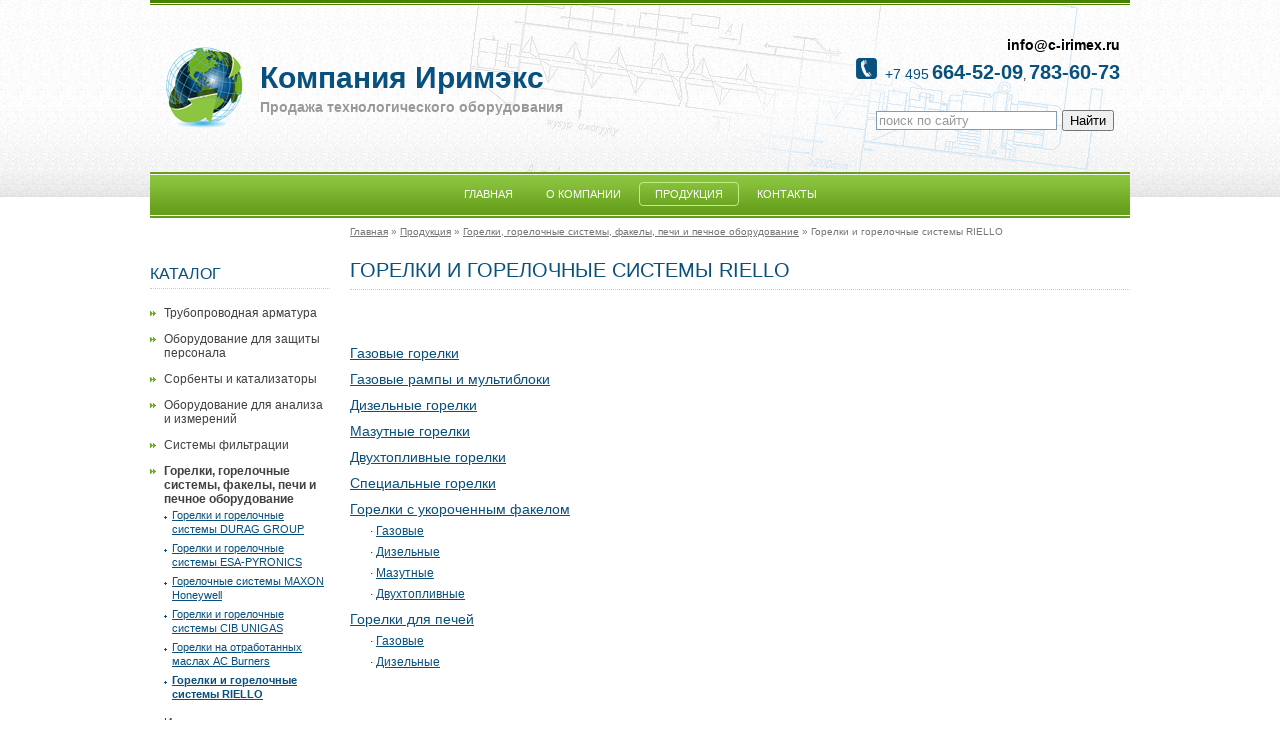

--- FILE ---
content_type: text/html; charset=utf-8
request_url: http://www.c-irimex.ru/catalog/gorelochniye_sistemiy_pechi_i_pechnoe_oborudovanie/gorelki_i_gorelochniye_sistemiy_riello/
body_size: 15734
content:
<!DOCTYPE  html>
<html>
<head>
<meta charset="utf-8" />
<title>Горелки и горелочные системы RIELLO</title>
<meta name="KeyWords" content="" />
<meta name="Description" content="" />
<meta name='yandex-verification' content='42684f897694bf79' />
<script src="/lib/jquery/jquery.min.js"></script>
<script src="/lib/jquery/my.js"></script>
<link rel="stylesheet" href="/css/styles.css" />
<link rel="stylesheet" href="/css/catrubs.css" />
<link rel="stylesheet" href="/lib/fancybox/source/jquery.fancybox.css" />
<script type="text/javascript" src="/lib/fancybox/source/jquery.fancybox.js"></script>
<script src="/lib/fancybox/my.js"></script>
</head>
<body>
<div class="page-bgtop"></div>
<div class="page-wrapper">


<header>
<div class="page-header">

<div class="topline"></div>

<div class="table header">
    <div class="tr">
        <div class="td logo">
            <div><a href="/"><img src="/img/int/logo2.png" alt="Компания Иримэкс"></a></div>
        </div>
        <div class="td logo_txt">
            <div class="line_1">Компания Иримэкс</div>
            <div class="line_2">Продажа технологического оборудования</div>
            
        </div>
        <div class="td topright">
            <div class="email"><a href="mailto:info@c-irimex.ru">info@c-irimex.ru</a> </div>
            <div class="phones">
                <img src="/img/int/phone-icon.png" alt="Компания Иримэкс" /> 
                <span class="phone_kod">+7 495</span>
                <span class="phone_main">664-52-09</span>, 
                <span class="phone_main">783-60-73</span>
            </div>
            <!--div class="callback"><a href="/wins/callback.php" class="fwin_ns" data-width="600" data-height="400" data-fancybox-type="iframe" title="Сообщите номер вашего телефона и мы вам перезвоним">Обратный звонок</a></div-->
            <!--div class="grafik">Пн-чт: 10&ndash;18, Пт: 10&ndash;16<sup>30</sup></div-->
            <div class="ysearch"><div class="form_ysearch">
<div class="ya-site-form ya-site-form_inited_no" onclick="return {'action':'http://www.c-irimex.ru/ysearch/','arrow':false,'bg':'transparent','fontsize':13,'fg':'#000000','language':'ru','logo':'rb','publicname':'Поис по c-irimex.ru','suggest':false,'target':'_self','tld':'ru','type':2,'usebigdictionary':false,'searchid':2240315,'input_fg':'#000000','input_bg':'#ffffff','input_fontStyle':'normal','input_fontWeight':'normal','input_placeholder':'поиск по сайту','input_placeholderColor':'#999999','input_borderColor':'#7f9db9'}"><form action="http://yandex.ru/search/site/" method="get" target="_self"><input type="hidden" name="searchid" value="2240315"/><input type="hidden" name="l10n" value="ru"/><input type="hidden" name="reqenc" value=""/><input type="search" name="text" value=""/><input type="submit" value="Найти"/></form></div><style type="text/css">.ya-page_js_yes .ya-site-form_inited_no { display: none; }</style><script type="text/javascript">(function(w,d,c){var s=d.createElement('script'),h=d.getElementsByTagName('script')[0],e=d.documentElement;if((' '+e.className+' ').indexOf(' ya-page_js_yes ')===-1){e.className+=' ya-page_js_yes';}s.type='text/javascript';s.async=true;s.charset='utf-8';s.src=(d.location.protocol==='https:'?'https:':'http:')+'//site.yandex.net/v2.0/js/all.js';h.parentNode.insertBefore(s,h);(w[c]||(w[c]=[])).push(function(){Ya.Site.Form.init()})})(window,document,'yandex_site_callbacks');</script>
</div></div>
        </div>
    </div>
</div>

<div class="topmenu">
<ul>
<li><a href="http://www.c-irimex.ru/">Главная</a></li>
<li><a href="http://www.c-irimex.ru/company/">О компании</a></li>
<li class="topmenu_active"><a href="http://www.c-irimex.ru/catalog/">Продукция</a></li>
<li><a href="http://www.c-irimex.ru/contacts/">Контакты</a></li>
</ul>
</div>


<div class="breadcrumbs" itemscope itemtype="http://data-vocabulary.org/Breadcrumb"><a href="/" itemprop="url">Главная</a> &raquo; <a href="/catalog/" itemprop="url">Продукция</a> &raquo; <a href="/catalog/gorelochniye_sistemiy_pechi_i_pechnoe_oborudovanie/" itemprop="url">Горелки, горелочные системы, факелы, печи и печное оборудование</a> &raquo; <span itemprop="title">Горелки и горелочные системы RIELLO</span></div>


</div>
</header>



<aside>
<div class="aside">
<div class="leftmenu">
<div class="left_title">Каталог</div>
<div class="menu"><ul>
<li><a href="http://www.c-irimex.ru/catalog/truboprovodnaya_armatura/">Трубопроводная арматура</a>
</li></li>
<li><a href="http://www.c-irimex.ru/catalog/oborudovanie_dlya_zaschity_personala/">Оборудование для защиты персонала</a>
</li></li>
<li><a href="http://www.c-irimex.ru/catalog/absorbeny_i_katalizatory/">Сорбенты и катализаторы</a>
</li></li>
<li><a href="http://www.c-irimex.ru/catalog/oborudovanie_dlya_analiza_i_izmerenyi/">Оборудование для анализа и измерений</a>
</li></li>
<li><a href="http://www.c-irimex.ru/catalog/sistemi_filtracii_gazov/">Системы фильтрации</a>
</li></li>
<li><a href="http://www.c-irimex.ru/catalog/gorelochniye_sistemiy_pechi_i_pechnoe_oborudovanie/"><b>Горелки, горелочные системы, факелы, печи и печное оборудование</b></a>
<ul>
<li><a href="http://www.c-irimex.ru/catalog/gorelochniye_sistemiy_pechi_i_pechnoe_oborudovanie/gorelki_i_gorelochniye_sistemiy_ot_durag_group/">Горелки и горелочные системы DURAG GROUP</a></li>
<li><a href="http://www.c-irimex.ru/catalog/gorelochniye_sistemiy_pechi_i_pechnoe_oborudovanie/gorelki_i_gorelochniye_sistemiy_ot_esa-pyronics/">Горелки и горелочные системы ESA-PYRONICS</a></li>
<li><a href="http://www.c-irimex.ru/catalog/gorelochniye_sistemiy_pechi_i_pechnoe_oborudovanie/gorelochniye_sistemiy_maxon_honeywell/">Горелочные системы MAXON Honeywell</a></li>
<li><a href="http://www.c-irimex.ru/catalog/gorelochniye_sistemiy_pechi_i_pechnoe_oborudovanie/gorelki_i_gorelochniye_sistemiy_cib_unigas/">Горелки и горелочные системы CIB UNIGAS</a></li>
<li><a href="http://www.c-irimex.ru/catalog/gorelochniye_sistemiy_pechi_i_pechnoe_oborudovanie/gorelki_na_otrabotanniyh_maslah_ac_burners/">Горелки на отработанных маслах AC  Burners</a></li>
<li><a href="http://www.c-irimex.ru/catalog/gorelochniye_sistemiy_pechi_i_pechnoe_oborudovanie/gorelki_i_gorelochniye_sistemiy_riello/"><b>Горелки и горелочные системы RIELLO</b></a></li>
</ul>
</li></li>
<li><a href="http://www.c-irimex.ru/catalog/izoljacionniye_materialiy/">Изоляционные материалы</a>
</li></li>
<li><a href="http://www.c-irimex.ru/catalog/kompensacionnie_ustroystva_i_gibkie_soedinenya/">Компенсационные устройства и гибкие соединения</a>
</li></li>
<li><a href="http://www.c-irimex.ru/catalog/kompressornoe_oborudovanie/">Компрессорное оборудование</a>
</li></li>
<li><a href="http://www.c-irimex.ru/catalog/meshalki_mikseriy_smesiteli/">Мешалки, миксеры, смесители</a>
</li></li>
<li><a href="http://www.c-irimex.ru/catalog/nasosnoe_oborudovanie/">Насосное оборудование для различных сред</a>
</li></li>
<li><a href="http://www.c-irimex.ru/catalog/oborudovanie_dlja_siypuchih_produktov/">Оборудование для сыпучих продуктов</a>
</li></li>
<li><a href="http://www.c-irimex.ru/catalog/oborudovanie_dlja_neftegazopererabatiyvayusheey_i_himicheskoy_promiyshlennosti_obustroystva_mestorojdeniy/">Оборудование для нефтегазоперерабатывающей и химической промышленности</a>
</li></li>
<li><a href="http://www.c-irimex.ru/catalog/sistemiy_podgotovki_i_ochistki_vodiy/">Системы подготовки и очистки воды</a>
</li></li>
<li><a href="http://www.c-irimex.ru/catalog/truboprovodiy_uplotnenija_i_soedinitelniye_elementiy/">Трубопроводы, уплотнения и соединительные элементы</a>
</li></li>
<li><a href="http://www.c-irimex.ru/catalog/teploobmenniki_rekuperatory/">Теплообменники, рекуператоры</a>
</li></li>
<li><a href="http://www.c-irimex.ru/catalog/forsunki_sistemiy_raspiylenija/">Форсунки, системы распыления</a>
</li></li>
<li><a href="http://www.c-irimex.ru/catalog/oborudovanie_dlja_ochistki_stochniyh_vod/">Оборудование для очистки сточных вод</a>
</li></li>
<li><a href="http://www.c-irimex.ru/catalog/elektricheskie_vzriyvobezopasniye_podogrevateli_sistemiy_elektropodogreva/">Электрические взрывобезопасные подогреватели, системы электроподогрева</a>
</li></li>
<li><a href="http://www.c-irimex.ru/catalog/svarochnoe_oborudovanie/">Сварочное оборудование</a>
</li></li>
<li><a href="http://www.c-irimex.ru/catalog/promiyshlenniye_nagrevateli_vozduha_tioga_air_heaters/">Промышленные нагреватели воздуха TIOGA Air Heaters</a>
</li></li>
<li><a href="http://www.c-irimex.ru/catalog/zatvoriy/">Затворы</a>
</li></li>
</ul></div>
</div>


</div>
</aside>


<section>
<div class="mainsection_main">

<h1>Горелки и горелочные системы RIELLO</h1>
<div class="catrubs_list"><div class="sub_1"><a href="http://www.c-irimex.ru/catalog/gorelochniye_sistemiy_pechi_i_pechnoe_oborudovanie/gorelki_i_gorelochniye_sistemiy_riello/gazoviye_gorelki/">Газовые горелки</a></div>
<div class="sub_1"><a href="http://www.c-irimex.ru/catalog/gorelochniye_sistemiy_pechi_i_pechnoe_oborudovanie/gorelki_i_gorelochniye_sistemiy_riello/gazoviye_rampiy_i_multibloki/">Газовые рампы и мультиблоки</a></div>
<div class="sub_1"><a href="http://www.c-irimex.ru/catalog/gorelochniye_sistemiy_pechi_i_pechnoe_oborudovanie/gorelki_i_gorelochniye_sistemiy_riello/dizelniye_gorelki/">Дизельные горелки</a></div>
<div class="sub_1"><a href="http://www.c-irimex.ru/catalog/gorelochniye_sistemiy_pechi_i_pechnoe_oborudovanie/gorelki_i_gorelochniye_sistemiy_riello/mazutniye_gorelki/">Мазутные горелки</a></div>
<div class="sub_1"><a href="http://www.c-irimex.ru/catalog/gorelochniye_sistemiy_pechi_i_pechnoe_oborudovanie/gorelki_i_gorelochniye_sistemiy_riello/dvuhtoplivniye_gorelki/">Двухтопливные горелки</a></div>
<div class="sub_1"><a href="http://www.c-irimex.ru/catalog/gorelochniye_sistemiy_pechi_i_pechnoe_oborudovanie/gorelki_i_gorelochniye_sistemiy_riello/specialniye_gorelki/">Специальные горелки</a></div>
<div class="sub_1"><a href="http://www.c-irimex.ru/catalog/gorelochniye_sistemiy_pechi_i_pechnoe_oborudovanie/gorelki_i_gorelochniye_sistemiy_riello/gorelki_s_ukorochenniym_fakelom/">Горелки с укороченным факелом</a></div>
<div class="sub_2">&middot; <a href="http://www.c-irimex.ru/catalog/gorelochniye_sistemiy_pechi_i_pechnoe_oborudovanie/gorelki_i_gorelochniye_sistemiy_riello/gorelki_s_ukorochenniym_fakelom/gazoviye/">Газовые</a></div>
<div class="sub_2">&middot; <a href="http://www.c-irimex.ru/catalog/gorelochniye_sistemiy_pechi_i_pechnoe_oborudovanie/gorelki_i_gorelochniye_sistemiy_riello/gorelki_s_ukorochenniym_fakelom/dizelniye/">Дизельные</a></div>
<div class="sub_2">&middot; <a href="http://www.c-irimex.ru/catalog/gorelochniye_sistemiy_pechi_i_pechnoe_oborudovanie/gorelki_i_gorelochniye_sistemiy_riello/gorelki_s_ukorochenniym_fakelom/mazutniye/">Мазутные</a></div>
<div class="sub_2">&middot; <a href="http://www.c-irimex.ru/catalog/gorelochniye_sistemiy_pechi_i_pechnoe_oborudovanie/gorelki_i_gorelochniye_sistemiy_riello/gorelki_s_ukorochenniym_fakelom/dvuhtoplivniye/">Двухтопливные</a></div>
<div class="sub_1"><a href="http://www.c-irimex.ru/catalog/gorelochniye_sistemiy_pechi_i_pechnoe_oborudovanie/gorelki_i_gorelochniye_sistemiy_riello/gorelki_dlja_pechey/">Горелки для печей</a></div>
<div class="sub_2">&middot; <a href="http://www.c-irimex.ru/catalog/gorelochniye_sistemiy_pechi_i_pechnoe_oborudovanie/gorelki_i_gorelochniye_sistemiy_riello/gorelki_dlja_pechey/gazoviye/">Газовые</a></div>
<div class="sub_2">&middot; <a href="http://www.c-irimex.ru/catalog/gorelochniye_sistemiy_pechi_i_pechnoe_oborudovanie/gorelki_i_gorelochniye_sistemiy_riello/gorelki_dlja_pechey/dizelniye/">Дизельные</a></div>
</div>


</div>
</section>



<div class="footer-buffer"></div>



<footer>
<div class="page-footer">

<div class="table footer">
    <div class="tr">
        <div class="td left">
            <div class="copyright">2026 © Компания Иримэкс</div>
            <div class="address">Россия, 107076, г. Москва, ул. Краснобогатырская д. 89, строение 1, офис 550</div>
            <div class="phone">+7 495 664-52-09, +7 495 664-52-08, +7 495 783-60-73 (тел./факс)</div>
        </div>
        <div class="td counters"><!-- Yandex.Metrika informer -->
<a href="https://metrika.yandex.ru/stat/?id=33425273&amp;from=informer"
target="_blank" rel="nofollow"><img src="https://informer.yandex.ru/informer/33425273/3_1_FFFFFFFF_EEEEEEFF_0_pageviews"
style="width:88px; height:31px; border:0;" alt="Яндекс.Метрика" title="Яндекс.Метрика: данные за сегодня (просмотры, визиты и уникальные посетители)" onclick="try{Ya.Metrika.informer({i:this,id:33425273,lang:'ru'});return false}catch(e){}" /></a>
<!-- /Yandex.Metrika informer -->

<!-- Yandex.Metrika counter -->
<script type="text/javascript">
    (function (d, w, c) {
        (w[c] = w[c] || []).push(function() {
            try {
                w.yaCounter33425273 = new Ya.Metrika({
                    id:33425273,
                    clickmap:true,
                    trackLinks:true,
                    accurateTrackBounce:true,
                    webvisor:true
                });
            } catch(e) { }
        });

        var n = d.getElementsByTagName("script")[0],
            s = d.createElement("script"),
            f = function () { n.parentNode.insertBefore(s, n); };
        s.type = "text/javascript";
        s.async = true;
        s.src = "https://mc.yandex.ru/metrika/watch.js";

        if (w.opera == "[object Opera]") {
            d.addEventListener("DOMContentLoaded", f, false);
        } else { f(); }
    })(document, window, "yandex_metrika_callbacks");
</script>
<noscript><div><img src="https://mc.yandex.ru/watch/33425273" style="position:absolute; left:-9999px;" alt="" /></div></noscript>
<!-- /Yandex.Metrika counter -->




<script>
  (function(i,s,o,g,r,a,m){i['GoogleAnalyticsObject']=r;i[r]=i[r]||function(){
  (i[r].q=i[r].q||[]).push(arguments)},i[r].l=1*new Date();a=s.createElement(o),
  m=s.getElementsByTagName(o)[0];a.async=1;a.src=g;m.parentNode.insertBefore(a,m)
  })(window,document,'script','//www.google-analytics.com/analytics.js','ga');

  ga('create', 'UA-72949772-2', 'auto');
  ga('send', 'pageview');

</script>

</div>
    </div>
</div>

</div>
</footer>

</div>

</body>
</html>

--- FILE ---
content_type: text/css
request_url: http://www.c-irimex.ru/css/styles.css
body_size: 7873
content:
HTML { height:100%; }

BODY {
	background-color : #ffffff;
	font-size : 12px;
	font-family : Tahoma, Arial, Verdana, sans-serif;
	color : #333;
	margin : 0px;
	padding : 0px;
    height:100%;
    min-height:100%;
}
IMG {
	/* display: block; */
    /* vertical-align: bottom; */
    border: 0;
    max-width: 100%;
    height: auto;
    width: auto\9; /* ie8 */
}
DIV { margin : 0 0 0 0; }

P { /* line-height: 1.4em; */ }
A 	{
	color : #08517e;
	text-decoration : underline;
}
A:Hover 	{
	color : #A00000;
	text-decoration : underline;
}
H1 {
	font-family : Arial, Tahoma, Verdana, sans-serif;
    font-size : 20px;
	font-weight : normal;
	margin : 0 0 20px 0;
    padding: 0 0 7px 0;
	color : #08517e;
    line-height: 120%;
    border-bottom: dotted 1px #ccc;
    text-transform: uppercase;
    
}
H2 {
	color: #000;
	font-size: 18px;
	font-weight: normal;
	margin: 30px 0 7px 0;
}
H3 {
	font-size : 16px;
	font-weight : normal;
	margin : 15px 0 7px 0;
	color : #000;
}
table {
    padding:0;
    border-collapse:collapse;
}




.page-wrapper           { position: relative; max-width:980px; padding:0; margin:0 auto; min-height: 100%; }
.page-header            { width: 100%; height: 218px; }
.mainsection_main       { margin: 40px 0 0 200px; overflow: hidden; }
.mainsection            { margin: 40px 0 0 200px; overflow: hidden; }
.footer-buffer          { height: 140px; clear: both; width: 100%;}
.page-footer            { position: absolute; width: 100%; height: 110px; margin:0 auto; bottom: 0; background-image: url(/img/int/bg-bottom.png); background-repeat: repeat-x;}
.aside                  { float:left; margin: 42px 0 0 0; width:180px; }


.page-bgtop             { position:absolute; width: 100%; height:218px; background-image: url(/img/int/bg-top.png); background-position: top; background-repeat: repeat-x; }




.clear { clear:both; }
.line1 { width:100%; height:1px; background-color:#bbb; }
.wline { background-color: #ffffff; height: 1px; }
.rline { background-color: #a00000; height: 1px; }
.bline { background-color: #DFDFDF; height: 1px; }


/* breadcrumbs */
.breadcrumbs            { padding: 8px 0 5px 200px; color : #777; font-size : 10px; }
.breadcrumbs div        { display: inline; }
.breadcrumbs a	        { color : #777; font-size : 10px; text-decoration : underline; }
.breadcrumbs a:visited	{ text-decoration : underline; }

/* pages */
.pages      { padding: 10px 0; line-height:200%; text-align:center; font-size:13px; color:#5a5078; }
.pages span { padding: 0 3px; }
.pages a    { color:#5a5078; }


/* sm buttons */
.sm_buttons { padding: 20px 0; text-align:center; }


/* div table */

.table { display: table; }
.tr    { display: table-row; }
.td    { display: table-cell; }


.w100  { width: 100%; }








.topline {
    background-image: url(/img/int/bg-topline.png);
    background-repeat: repeat-x;
    width: 100%;
    height: 5px;
}



.header                     { width: 100%; height: 167px; background-image: url(/img/int/bg-topmain.png); background-repeat: no-repeat; }
.header .logo               { width: 110px; text-align: center; vertical-align: middle; }
.header .logo_txt           { width: 360px; text-align: left; vertical-align: middle; }
.header .logo_txt .line_1   { padding: 2px 0; font-size:30px; font-weight:bold; color:#08517E;  }
.header .logo_txt .line_2   { padding: 2px 0; font-size:14px; font-weight:bold; color:#999; }

.header .topright           { padding:0 10px 0 0; text-align: right; vertical-align: middle; }

.header .topright .email              { padding:5px 0 5px 0; }
.header .topright .email a            { font-size:14px; text-decoration:none; color:#000; font-weight:bold; }
.header .topright .phones             { padding:0 0 0 0; }
.header .topright .phones .phone_kod  { color: #08517e; font-size:14px; margin: 0 0 0 5px; }
.header .topright .phones .phone_main { color: #08517e; font-size:20px; font-weight: bold; }
.header .topright .callback           { padding:0 0 0 0; }
.header .topright .callback a         { text-decoration:underline; font-size:11px; color:#555; }
.header .topright .grafik             { padding:5px 0; font-weight:normal; font-size:14px; color:#555; }
.header .topright .ysearch            { padding:20px 0 5px 0; width:250px; display:inline-block; }
.header .topright .ysearch .form_ysearch   {  }




.header .phone .phone_kod {
    color: #08517e;
    font-size:14px;
    margin: 0 0 0 5px;
    vertical-align: top;
}
.header .phone .phone_main {
    color: #08517e;
    font-size:22px;
    font-weight: bold;
    margin: 0 5px;
}





.footer {
    width: 100%;
    height: 110px;
}

.footer .left {
    padding: 15px 10px 10px 20px;
}

.footer .copyright {
    padding: 8px 0 4px 0;
    font-size: 11px;
    color:#fff;
}
.footer .address {
    padding: 4px 0 4px 0;
    font-size: 11px;
    color:#fff;
}
.footer .phone {
    padding: 4px 0 4px 0;
    font-size: 11px;
    color:#fff;
}

.footer .counters {
    width: 120px;
    vertical-align: middle;
}







.left_title {
    padding: 5px 0;
    font-size: 16px;
    font-weight: normal;
    color: #08517e;
    text-decoration:none;
    text-transform: uppercase;
    border-bottom: dotted 1px #ccc;
}



















/* topmenu */

.topmenu {
    width: 100%; 
    height: 46px; 
    background-image: url(/img/int/bg-topmenu.png);
    background-repeat: repeat-x;
    vertical-align: middle;
    text-align: center;
    text-transform: uppercase;
}

.topmenu ul {
    width: 100%;
    padding: 15px 0 0 0;
    margin: 0;
}

.topmenu ul li {
    padding: 4px 15px 4px 15px;
    list-style-type: none;
    display: inline;
}

.topmenu ul li a {
    font-weight:normal;
    font-size: 11px;
    color: #fff;
    text-decoration : none;
}


.topmenu ul li.topmenu_active {
    border: solid 1px #bfed82;
    border-radius: 4px;
}
.topmenu ul li.topmenu_active a {
    font-weight:normal;
    color: #fff;
}










/* leftmenu */


.leftmenu {
    padding: 0 0 10px 0;
}
.leftmenu .menu {
    padding: 0 0 3px 0;
}
.leftmenu .menu>ul {
    padding: 0 0 0 0;
}
.leftmenu .menu>ul>li {
    padding: 5px 0 7px 14px;
    list-style:none;
    background: url('/img/int/leftbul.png') no-repeat left top;
    background-position: 0 10px; /* X = 0 and Y = 1px */
}
.leftmenu .menu>ul>li>a {
    font-size: 12px;
    font-weight: normal;
    color: #414141;
    text-decoration: none;
}


.leftmenu .menu>ul>li>ul {
    padding: 0 0 0 0;
}
.leftmenu .menu>ul>li>ul>li {
    padding: 2px 0 3px 8px;
    list-style:none;
    background: url('/img/int/leftbul1.png') no-repeat left top;
    background-position: 0 10px; /* X = 0 and Y = 1px */
}
.leftmenu .menu>ul>li>ul>li>a {
    font-size: 11px;
    font-weight: normal;
    color: #08517e;
    text-decoration: underline;
}















.main_news {
    padding: 50px 0 10px 0;
}
.main_news .title {
    padding:5px 0 5px 0;
    margin:0 0 5px 0;
    font-size:20px;
    font-weight:normal;
    border-bottom:solid 1px #DCDCDC;
}
.main_news .news_wrapper{
    padding: 5px 0 10px 0;
}

.main_news .section {
    padding: 10px 0;
}
.main_news .date {
    font-size:11px;
    color:#555;
    padding: 0 0 0 10px;
    font-style: italic;
}
.main_news .name {
    padding:3px 0;
}
.main_news .name a {
    font-size:14px;
    text-decoration:underline;
}
.main_news .descr {
    font-size:12px;
    color:#555;
    padding:1px 0;
}


.main_news .all {
    padding:5px 0;
}
.main_news .all a {
    font-size:14px;
    text-decoration:underline;
}








TABLE.ctbl_1 { border-top:solid 1px #ddd; }
TABLE.ctbl_1 th { background-color:#eee; color:#000; border-bottom:solid 1px #ddd; font-weight:bold; padding:5px 10px; }
/* TABLE.ctbl_1 tr:nth-child(odd) { background-color:#f3f3f3; } */
TABLE.ctbl_1 td { border-bottom:solid 1px #ddd; padding:5px 10px; }
TABLE.ctbl_1 td.table_bottom { padding:5px 10px; border-bottom:0; background-color:#fff; }





--- FILE ---
content_type: text/css
request_url: http://www.c-irimex.ru/css/catrubs.css
body_size: 1185
content:
/* catrubs_list */

.catrubs_mainrubs {
	
}

.catrubs_mainrubs .name {
    padding:1px 0 1px 0;
}
.catrubs_mainrubs .name a {
    text-decoration: none;
}

.catrubs_mainrubs .descr {
    padding:3px 0 1px 0;
    font-size:12px;
}




.catrubs_mainrubs .section {
    float: left;
    margin: 0 20px 30px 0;
}

.catrubs_mainrubs .table {
    height: 185px;
    padding: 0;
    width: 160px;
    border: solid 1px #ddd;
}

.catrubs_mainrubs .section .td_img {
    text-align:center;
    vertical-align: middle;
    height: 120px;
    width: 100%;
}
.catrubs_mainrubs .section .td_name {
    padding: 0 5px;
    text-align:center;
    vertical-align: middle;
    height: 65px;
    font-size: 12px;
    border-top: solid 1px #ddd;
    background-color: #f3f3f3;
}










/* catrubs_out */

.catrubs_article .content {
    padding:5px 0 0 0;
}

.catrubs_yshare {
    padding:50px 0 10px 0;
}
.catrubs_linkall {
    padding:30px 0 10px 0;
}
.catrubs_linkall a {
}







/* catrubs_list */

.catrubs_list {
    padding: 30px 0 10px 0;
}

.catrubs_list .sub_1 {
    padding: 5px 0 5px 0;
    font-size:14px;
}
.catrubs_list .sub_2 {
    padding: 2px 0 5px 20px;
    font-size:12px;
}







--- FILE ---
content_type: application/javascript
request_url: http://www.c-irimex.ru/lib/fancybox/my.js
body_size: 1103
content:
$(document).ready(function() {
	$(".fancybox").fancybox({
		maxWidth	: 940,
		maxHeight	: '100%',
		fitToView	: false,
		width		: '100%',
		height		: '100%',
		autoSize	: false,
        helpers: {
            overlay: {
              locked: false
            }
          }
	});
});

$(document).ready(function() {
	$(".optima").fancybox({
		maxWidth	: 940,
		maxHeight	: '100%',
		fitToView	: false,
		width		: '100%',
		height		: '100%',
		autoSize	: false
	});
});

$(document).ready(function() {
	$(".fwin").fancybox({
		maxWidth	: 940,
		maxHeight	: '100%',
		fitToView	: false,
		width		: '100%',
		height		: '100%',
		autoSize	: false
	});
});

/*
$(document).ready(function() {
	$(".fwin_ns").fancybox({
		maxWidth	: 500,
		maxHeight	: 300,
		fitToView	: false,
		width		: '100%',
		height		: '100%',
		autoSize	: false
	});
});
*/

$(document).ready(function() {
	$(".fwin_ns").fancybox({
		fitToView	: false,
		autoSize	: false,
        afterLoad: function(){
            this.width = $(this.element).data("width");
            this.height = $(this.element).data("height");
        }
	});
});
